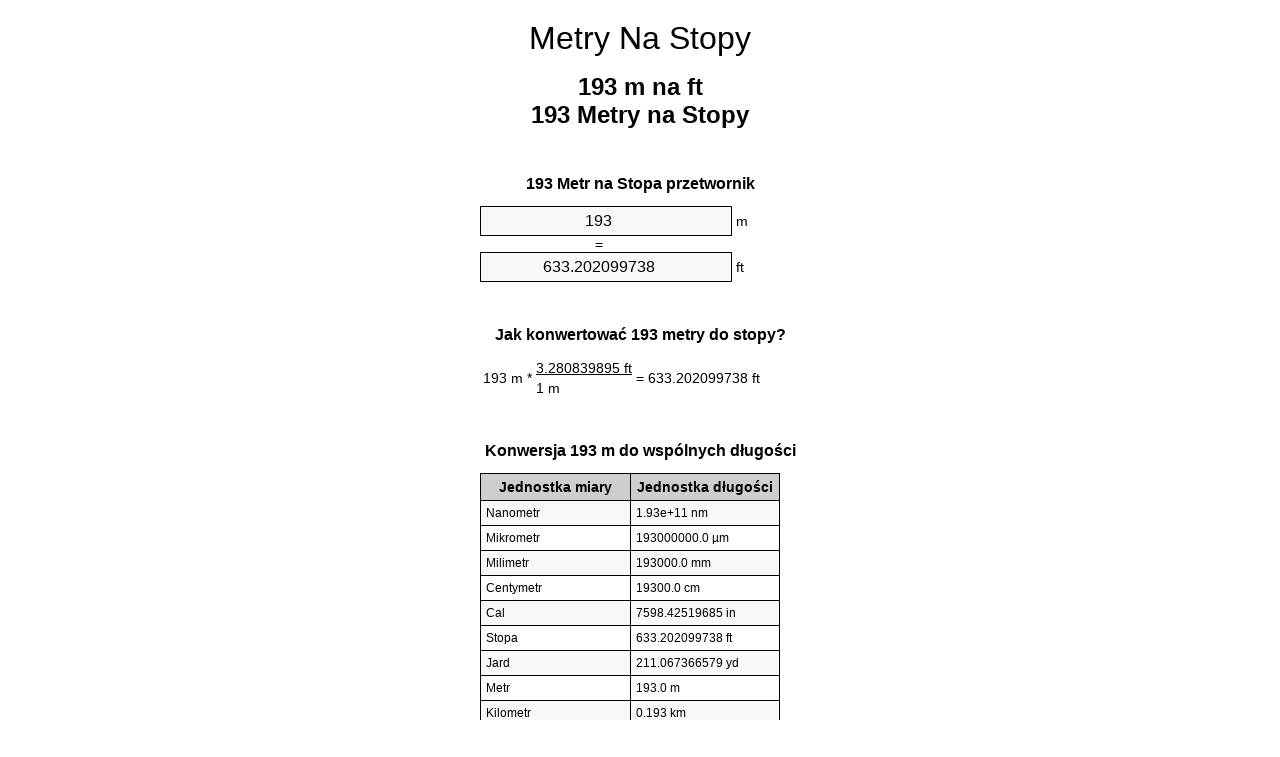

--- FILE ---
content_type: text/html
request_url: https://meters-to-feet.appspot.com/3/pl/193-metry-na-stopy.html
body_size: 5563
content:
<!DOCTYPE html><html dir="ltr" lang="pl"><head><meta charset="utf-8"><title>193 Metry na Stopy przelicznik jednostek | 193 m na ft przelicznik jednostek</title> <meta name="description" content="193 m na ft (193 metry na stopy) przelicznik jednostek. Konwersja 193 Metr na Stopa z wzorem, wspólny długości nawrócenia, tabel konwersji i więcej."> <meta name="keywords" content="193 Metr na Stopy, 193 Metry na Stopa, 193 m na Stopy, 193 Metry na ft, 193 Metry na Stopy, 193 m na ft, 193 m na Stopa"><meta name="viewport" content="width=device-width, initial-scale=1, maximum-scale=1, user-scalable=0"><link rel="icon" type="image/x-icon" href="https://meters-to-feet.appspot.com/favicon.ico"><link rel="shortcut icon" type="image/x-icon" href="https://meters-to-feet.appspot.com/favicon.ico"><link rel="icon" type="image/gif" href="https://meters-to-feet.appspot.com/favicon.gif"><link rel="icon" type="image/png" href="https://meters-to-feet.appspot.com/favicon.png"><link rel="apple-touch-icon" href="https://meters-to-feet.appspot.com/apple-touch-icon.png"><link rel="apple-touch-icon" href="https://meters-to-feet.appspot.com/apple-touch-icon-57x57.png" sizes="57x57"><link rel="apple-touch-icon" href="https://meters-to-feet.appspot.com/apple-touch-icon-60x60.png" sizes="60x60"><link rel="apple-touch-icon" href="https://meters-to-feet.appspot.com/apple-touch-icon-72x72.png" sizes="72x72"><link rel="apple-touch-icon" href="https://meters-to-feet.appspot.com/apple-touch-icon-76x76.png" sizes="76x76"><link rel="apple-touch-icon" href="https://meters-to-feet.appspot.com/apple-touch-icon-114x114.png" sizes="114x114"><link rel="apple-touch-icon" href="https://meters-to-feet.appspot.com/apple-touch-icon-120x120.png" sizes="120x120"><link rel="apple-touch-icon" href="https://meters-to-feet.appspot.com/apple-touch-icon-128x128.png" sizes="128x128"><link rel="apple-touch-icon" href="https://meters-to-feet.appspot.com/apple-touch-icon-144x144.png" sizes="144x144"><link rel="apple-touch-icon" href="https://meters-to-feet.appspot.com/apple-touch-icon-152x152.png" sizes="152x152"><link rel="apple-touch-icon" href="https://meters-to-feet.appspot.com/apple-touch-icon-180x180.png" sizes="180x180"><link rel="apple-touch-icon" href="https://meters-to-feet.appspot.com/apple-touch-icon-precomposed.png"><link rel="icon" type="image/png" href="https://meters-to-feet.appspot.com/favicon-16x16.png" sizes="16x16"><link rel="icon" type="image/png" href="https://meters-to-feet.appspot.com/favicon-32x32.png" sizes="32x32"><link rel="icon" type="image/png" href="https://meters-to-feet.appspot.com/favicon-96x96.png" sizes="96x96"><link rel="icon" type="image/png" href="https://meters-to-feet.appspot.com/favicon-160x160.png" sizes="160x160"><link rel="icon" type="image/png" href="https://meters-to-feet.appspot.com/favicon-192x192.png" sizes="192x192"><link rel="icon" type="image/png" href="https://meters-to-feet.appspot.com/favicon-196x196.png" sizes="196x196"><link rel="alternate" href="https://meters-to-feet.appspot.com/193-meters-to-feet.html" hreflang="en"><link rel="alternate" href="https://meters-to-feet.appspot.com/0/bg/193-metra-v-kraka.html" hreflang="bg"><link rel="alternate" href="https://meters-to-feet.appspot.com/0/cs/193-metry-na-stopy.html" hreflang="cs"><link rel="alternate" href="https://meters-to-feet.appspot.com/0/da/193-meter-til-fodder.html" hreflang="da"><link rel="alternate" href="https://meters-to-feet.appspot.com/0/de/193-meter-in-fuss.html" hreflang="de"><link rel="alternate" href="https://meters-to-feet.appspot.com/1/el/193-metra-se-podia.html" hreflang="el"><link rel="alternate" href="https://meters-to-feet.appspot.com/1/es/193-metros-en-pies.html" hreflang="es"><link rel="alternate" href="https://meters-to-feet.appspot.com/1/et/193-meetrit-et-jalga.html" hreflang="et"><link rel="alternate" href="https://meters-to-feet.appspot.com/1/fi/193-metriae-jalkaa.html" hreflang="fi"><link rel="alternate" href="https://meters-to-feet.appspot.com/2/fr/193-metres-en-pieds.html" hreflang="fr"><link rel="alternate" href="https://meters-to-feet.appspot.com/2/hr/193-metara-u-stopala.html" hreflang="hr"><link rel="alternate" href="https://meters-to-feet.appspot.com/2/hu/193-meter-lab.html" hreflang="hu"><link rel="alternate" href="https://meters-to-feet.appspot.com/2/it/193-metri-in-piedi.html" hreflang="it"><link rel="alternate" href="https://meters-to-feet.appspot.com/3/lt/193-metru-iki-pedu.html" hreflang="lt"><link rel="alternate" href="https://meters-to-feet.appspot.com/3/mt/193-metri-fil-piedi.html" hreflang="mt"><link rel="alternate" href="https://meters-to-feet.appspot.com/3/nl/193-meters-naar-voeten.html" hreflang="nl"><link rel="alternate" href="https://meters-to-feet.appspot.com/3/pl/193-metry-na-stopy.html" hreflang="pl"><link rel="alternate" href="https://meters-to-feet.appspot.com/4/pt/193-metros-em-pes.html" hreflang="pt"><link rel="alternate" href="https://meters-to-feet.appspot.com/4/ro/193-metri-in-picioare.html" hreflang="ro"><link rel="alternate" href="https://meters-to-feet.appspot.com/4/sk/193-meter-na-stopa.html" hreflang="sk"><link rel="alternate" href="https://meters-to-feet.appspot.com/4/sv/193-meter-till-fot.html" hreflang="sv"><link rel="alternate" href="https://meters-to-feet.appspot.com/5/af/193-meter-in-voete.html" hreflang="af"><link rel="alternate" href="https://meters-to-feet.appspot.com/5/ar/193-meters-to-feet.html" hreflang="ar"><link rel="alternate" href="https://meters-to-feet.appspot.com/5/az/193-ayaq-metr.html" hreflang="az"><link rel="alternate" href="https://meters-to-feet.appspot.com/5/bn/193-meters-to-feet.html" hreflang="bn"><link rel="alternate" href="https://meters-to-feet.appspot.com/6/ca/193-metres-a-peus.html" hreflang="ca"><link rel="alternate" href="https://meters-to-feet.appspot.com/6/hi/193-meetar-se-pair.html" hreflang="hi"><link rel="alternate" href="https://meters-to-feet.appspot.com/6/id/193-meter-ke-kaki.html" hreflang="id"><link rel="alternate" href="https://meters-to-feet.appspot.com/6/ja/193-meters-to-feet.html" hreflang="ja"><link rel="alternate" href="https://meters-to-feet.appspot.com/7/ko/193-meters-to-feet.html" hreflang="ko"><link rel="alternate" href="https://meters-to-feet.appspot.com/7/no/193-meter-til-ootter.html" hreflang="no"><link rel="alternate" href="https://meters-to-feet.appspot.com/7/ru/193-metrov-v-nogi.html" hreflang="ru"><link rel="alternate" href="https://meters-to-feet.appspot.com/7/sl/193-metrov-v-cevelj.html" hreflang="sl"><link rel="alternate" href="https://meters-to-feet.appspot.com/8/sq/193-metra-ne-kembe.html" hreflang="sq"><link rel="alternate" href="https://meters-to-feet.appspot.com/8/th/193-meters-to-feet.html" hreflang="th"><link rel="alternate" href="https://meters-to-feet.appspot.com/8/gu/193-meters-to-feet.html" hreflang="gu"><link rel="alternate" href="https://meters-to-feet.appspot.com/8/tr/193-metre-fite.html" hreflang="tr"><link rel="alternate" href="https://meters-to-feet.appspot.com/9/uk/193-metry-v-nohy.html" hreflang="uk"><link rel="alternate" href="https://meters-to-feet.appspot.com/9/vi/193-met-sang-feet.html" hreflang="vi"><link rel="alternate" href="https://meters-to-feet.appspot.com/9/zhs/193-meters-to-feet.html" hreflang="zh-Hans"><link rel="alternate" href="https://meters-to-feet.appspot.com/9/zht/193-meters-to-feet.html" hreflang="zh-Hant"><link rel="alternate" href="https://meters-to-feet.appspot.com/10/engb/193-metres-to-feet.html" hreflang="en-GB"><link rel="alternate" href="https://meters-to-feet.appspot.com/10/x/193-meters-to-feet.html" hreflang="x-default"><link rel="canonical" href="https://meters-to-feet.appspot.com/3/pl/193-metry-na-stopy.html"> <meta name="robots" content="index,follow"> <style type="text/css">*{font-family:arial,sans-serif;-webkit-appearance:none;-webkit-touch-callout:none;font-size:14px}body{margin:0;padding:0}.wrapper{width:320px;overflow:hidden;margin:0 auto;background-color:#fff}.header{overflow:hidden;text-align:center;padding-top:20px}.header a,.header a:active,.header a:hover{font-size:32px;color:#000;text-align:center;text-decoration:none}h1,h2{width:100%;text-align:center;font-weight:bold}h1,h1 span{font-size:24px}h2{font-size:16px;padding-top:30px}img{padding-left:5px;width:310px;height:705px}.text{padding:0 5px 5px 5px}.text a,.text a:hover,.text a:active{color:#005dab}.link_list,.footer ol{list-style:none;padding:0}.link_list li,.footer ol li{width:310px;padding:5px}.link_list li h3{padding:0;margin:0}.link_list li a,.link_list li a:hover,.link_list li a:active,.footer ol li a,.footer ol li a:hover,.footer ol li a:active,.footer ol li span{display:block;padding:5px 0 5px 0;color:#000;text-decoration:none}.link_list li a:hover,.footer ol li a:hover{text-decoration:underline}.link_list li a:after{content:"〉";float:right}input{width:240px;text-align:center;background-color:#f8f8f8;border:1px solid #000;padding:5px;font-size:16px}.center{padding-left:115px}.underline{text-decoration:underline;width:70px}.center1{text-align:center}.left{text-align:left}.right{text-align:right}.common,.common th,.common td{border:1px solid #000;border-collapse:collapse;padding:5px;width:300px}.common th{background-color:#cecece}.common td{width:50%;font-size:12px}.conversion{margin-bottom:20px}.b1{background-color:#f8f8f8}.footer{overflow:hidden;background-color:#dcdcdc;margin-top:30px}.footer ol li,.footer ol li a,.footer ol li span{text-align:center;color:#666}</style><script type="text/javascript">function roundNumber(a,b){return Math.round(Math.round(a*Math.pow(10,b+1))/Math.pow(10,1))/Math.pow(10,b)}function convert(e,a,d,f){var c=document.getElementById(e).value;var b="";if(c!=""){if(!isNaN(c)){b=roundNumber(c*d,f)}}if(document.getElementById(a).hasAttribute("value")){document.getElementById(a).value=b}else{document.getElementById(a).textContent=b}};</script> </head><body><div class="wrapper"><div class="header"><header><a title="Metry na stopy przelicznik jednostek" href="https://meters-to-feet.appspot.com/3/pl/">Metry Na Stopy</a></header></div><div><h1>193 m na ft<br>193 Metry na Stopy</h1></div><div><div><h2>193 Metr na Stopa przetwornik</h2></div><div><form><div><input id="from" type="number" min="0" max="1000000000000" step="any" placeholder="1" onkeyup="convert('from', 'to', 3.28083989501, 10);" onchange="convert('from', 'to', 3.28083989501, 10);" value="193">&nbsp;<span class="unit">m</span></div><div class="center">=</div><div><input id="to" type="number" min="0" max="1000000000000" step="any" placeholder="1" onkeyup="convert('to', 'from', 0.3048, 10);" onchange="convert('to', 'from', 0.3048, 10);" value="633.202099738">&nbsp;<span class="unit">ft</span></div></form></div></div><div><div><h2>Jak konwertować 193 metry do stopy?</h2></div><div><table><tr><td class="right" rowspan="2">193&nbsp;m *</td><td class="underline">3.280839895&nbsp;ft</td><td class="left" rowspan="2">=&nbsp;633.202099738&nbsp;ft</td></tr><tr><td>1 m</td></tr></table></div></div><div><div><h2>Konwersja 193 m do wspólnych długości</h2></div><div><table class="common"><tr><th>Jednostka miary</th><th>Jednostka długości</th></tr><tr class="b1"><td>Nanometr</td><td>1.93e+11 nm</td></tr><tr><td>Mikrometr</td><td>193000000.0 µm</td></tr><tr class="b1"><td>Milimetr</td><td>193000.0 mm</td></tr><tr><td>Centymetr</td><td>19300.0 cm</td></tr><tr class="b1"><td>Cal</td><td>7598.42519685 in</td></tr><tr><td>Stopa</td><td>633.202099738 ft</td></tr><tr class="b1"><td>Jard</td><td>211.067366579 yd</td></tr><tr><td>Metr</td><td>193.0 m</td></tr><tr class="b1"><td>Kilometr</td><td>0.193 km</td></tr><tr><td>Mila</td><td>0.1199246401 mi</td></tr><tr class="b1"><td>Mila morska</td><td>0.1042116631 nmi</td></tr></table></div></div><div><div><h2>193 Metr tabela przeliczeniowa</h2></div><div><img alt="193 Metr tabela przeliczeniowa" src="https://meters-to-feet.appspot.com/image/193.png"></div></div><div><div><h2>Dalsze metry na stopy obliczenia</h2></div><div><ol class="link_list"><li class="b1"><a title="183 m na ft | 183 Metry na Stopy" href="https://meters-to-feet.appspot.com/3/pl/183-metry-na-stopy.html">183 Metry na ft</a></li><li><a title="184 m na ft | 184 Metry na Stopy" href="https://meters-to-feet.appspot.com/3/pl/184-metry-na-stopy.html">184 m na Stopy</a></li><li class="b1"><a title="185 m na ft | 185 Metry na Stopy" href="https://meters-to-feet.appspot.com/3/pl/185-metry-na-stopy.html">185 m na ft</a></li><li><a title="186 m na ft | 186 Metry na Stopy" href="https://meters-to-feet.appspot.com/3/pl/186-metry-na-stopy.html">186 Metry na Stopy</a></li><li class="b1"><a title="187 m na ft | 187 Metry na Stopy" href="https://meters-to-feet.appspot.com/3/pl/187-metry-na-stopy.html">187 m na ft</a></li><li><a title="188 m na ft | 188 Metry na Stopy" href="https://meters-to-feet.appspot.com/3/pl/188-metry-na-stopy.html">188 Metry na ft</a></li><li class="b1"><a title="189 m na ft | 189 Metry na Stopy" href="https://meters-to-feet.appspot.com/3/pl/189-metry-na-stopy.html">189 m na Stopa</a></li><li><a title="190 m na ft | 190 Metry na Stopy" href="https://meters-to-feet.appspot.com/3/pl/190-metry-na-stopy.html">190 Metry na Stopy</a></li><li class="b1"><a title="191 m na ft | 191 Metry na Stopy" href="https://meters-to-feet.appspot.com/3/pl/191-metry-na-stopy.html">191 m na Stopa</a></li><li><a title="192 m na ft | 192 Metry na Stopy" href="https://meters-to-feet.appspot.com/3/pl/192-metry-na-stopy.html">192 m na ft</a></li><li class="b1"><a title="193 m na ft | 193 Metry na Stopy" href="https://meters-to-feet.appspot.com/3/pl/193-metry-na-stopy.html">193 m na Stopa</a></li><li><a title="194 m na ft | 194 Metry na Stopy" href="https://meters-to-feet.appspot.com/3/pl/194-metry-na-stopy.html">194 m na Stopy</a></li><li class="b1"><a title="195 m na ft | 195 Metry na Stopy" href="https://meters-to-feet.appspot.com/3/pl/195-metry-na-stopy.html">195 m na ft</a></li><li><a title="196 m na ft | 196 Metry na Stopy" href="https://meters-to-feet.appspot.com/3/pl/196-metry-na-stopy.html">196 m na Stopa</a></li><li class="b1"><a title="197 m na ft | 197 Metry na Stopy" href="https://meters-to-feet.appspot.com/3/pl/197-metry-na-stopy.html">197 m na Stopy</a></li><li><a title="198 m na ft | 198 Metry na Stopy" href="https://meters-to-feet.appspot.com/3/pl/198-metry-na-stopy.html">198 Metry na ft</a></li><li class="b1"><a title="199 m na ft | 199 Metry na Stopy" href="https://meters-to-feet.appspot.com/3/pl/199-metry-na-stopy.html">199 m na ft</a></li><li><a title="200 m na ft | 200 Metry na Stopy" href="https://meters-to-feet.appspot.com/3/pl/200-metry-na-stopy.html">200 Metry na ft</a></li><li class="b1"><a title="201 m na ft | 201 Metry na Stopy" href="https://meters-to-feet.appspot.com/3/pl/201-metry-na-stopy.html">201 m na ft</a></li><li><a title="202 m na ft | 202 Metry na Stopy" href="https://meters-to-feet.appspot.com/3/pl/202-metry-na-stopy.html">202 Metry na Stopy</a></li><li class="b1"><a title="203 m na ft | 203 Metry na Stopy" href="https://meters-to-feet.appspot.com/3/pl/203-metry-na-stopy.html">203 m na Stopy</a></li></ol></div></div> <div><div><h2>Alternatywna pisownia</h2></div><div>193 Metr do Stopy, 193 Metr na Stopy, 193 Metry do Stopa, 193 Metry na Stopa, 193 m do Stopy, 193 m na Stopy, 193 Metry do ft, 193 Metry na ft, 193 Metry do Stopy, 193 Metry na Stopy, 193 m do ft, 193 m na ft, 193 m do Stopa, 193 m na Stopa</div></div> <div><div><h2>Inne Języki</h2></div><div><ol class="link_list"><li class="b1"><a title="193 Meters to feet unit converter" href="https://meters-to-feet.appspot.com/193-meters-to-feet.html" hreflang="en">&lrm;193 Meters To Feet</a></li><li><a title="193 метра в крака преобразувател на единици" href="https://meters-to-feet.appspot.com/0/bg/193-metra-v-kraka.html" hreflang="bg">&lrm;193 Метра в Крака</a></li><li class="b1"><a title="193 metry na stopy převod jednotek" href="https://meters-to-feet.appspot.com/0/cs/193-metry-na-stopy.html" hreflang="cs">&lrm;193 Metry Na Stopy</a></li><li><a title="193 Meter til fødder enhedsomregner" href="https://meters-to-feet.appspot.com/0/da/193-meter-til-fodder.html" hreflang="da">&lrm;193 Meter Til Fødder</a></li><li class="b1"><a title="193 Meter in Fuß Einheitenumrechner" href="https://meters-to-feet.appspot.com/0/de/193-meter-in-fuss.html" hreflang="de">&lrm;193 Meter In Fuß</a></li><li><a title="193 μέτρα σε πόδια μετατροπέας μονάδων" href="https://meters-to-feet.appspot.com/1/el/193-metra-se-podia.html" hreflang="el">&lrm;193 μέτρα σε πόδια</a></li><li class="b1"><a title="193 Metros en pies conversor de unidades" href="https://meters-to-feet.appspot.com/1/es/193-metros-en-pies.html" hreflang="es">&lrm;193 Metros En Pies</a></li><li><a title="193 Meetrit et jalga ühikuteisendi" href="https://meters-to-feet.appspot.com/1/et/193-meetrit-et-jalga.html" hreflang="et">&lrm;193 Meetrit Et Jalga</a></li><li class="b1"><a title="193 Metriä jalkaa yksikkömuunnin" href="https://meters-to-feet.appspot.com/1/fi/193-metriae-jalkaa.html" hreflang="fi">&lrm;193 Metriä Jalkaa</a></li><li><a title="193 Mètres en pieds convertisseur d'unités" href="https://meters-to-feet.appspot.com/2/fr/193-metres-en-pieds.html" hreflang="fr">&lrm;193 Mètres En Pieds</a></li><li class="b1"><a title="193 Metara u stopala pretvornik jedinica" href="https://meters-to-feet.appspot.com/2/hr/193-metara-u-stopala.html" hreflang="hr">&lrm;193 Metara U Stopala</a></li><li><a title="193 Méter láb mértékegység átváltó" href="https://meters-to-feet.appspot.com/2/hu/193-meter-lab.html" hreflang="hu">&lrm;193 Méter Láb</a></li><li class="b1"><a title="193 Metri in piedi convertitore di unità" href="https://meters-to-feet.appspot.com/2/it/193-metri-in-piedi.html" hreflang="it">&lrm;193 Metri In Piedi</a></li><li><a title="193 Metrų iki pėdų vieneto konverterio" href="https://meters-to-feet.appspot.com/3/lt/193-metru-iki-pedu.html" hreflang="lt">&lrm;193 Metrų Iki Pėdų</a></li><li class="b1"><a title="193 Metri fil piedi konvertitur unità" href="https://meters-to-feet.appspot.com/3/mt/193-metri-fil-piedi.html" hreflang="mt">&lrm;193 Metri Fil Piedi</a></li><li><a title="193 Meters naar voeten eenheden converter" href="https://meters-to-feet.appspot.com/3/nl/193-meters-naar-voeten.html" hreflang="nl">&lrm;193 Meters Naar Voeten</a></li><li class="b1"><a title="193 Metry na stopy przelicznik jednostek" href="https://meters-to-feet.appspot.com/3/pl/193-metry-na-stopy.html" hreflang="pl">&lrm;193 Metry Na Stopy</a></li><li><a title="193 Metros em pés conversor de unidades" href="https://meters-to-feet.appspot.com/4/pt/193-metros-em-pes.html" hreflang="pt">&lrm;193 Metros Em Pés</a></li><li class="b1"><a title="193 Metri în picioare convertor unități de măsură" href="https://meters-to-feet.appspot.com/4/ro/193-metri-in-picioare.html" hreflang="ro">&lrm;193 Metri în Picioare</a></li><li><a title="193 Meter na stopa konvertor jednotiek" href="https://meters-to-feet.appspot.com/4/sk/193-meter-na-stopa.html" hreflang="sk">&lrm;193 Meter Na Stopa</a></li><li class="b1"><a title="193 Meter till fot enhetsomvandlaren" href="https://meters-to-feet.appspot.com/4/sv/193-meter-till-fot.html" hreflang="sv">&lrm;193 Meter Till Fot</a></li><li><a title="193 Meter in voete eenheid converter" href="https://meters-to-feet.appspot.com/5/af/193-meter-in-voete.html" hreflang="af">&lrm;193 Meter In Voete</a></li><li class="b1"><a title="193 متر إلى القدمين محوّل الوحدات" href="https://meters-to-feet.appspot.com/5/ar/193-meters-to-feet.html" hreflang="ar">&rlm;193 متر إلى القدمين</a></li><li><a title="193 metr ayaq vahid converter" href="https://meters-to-feet.appspot.com/5/az/193-ayaq-metr.html" hreflang="az">&lrm;193 Ayaq Metr</a></li><li class="b1"><a title="193 মিটার মধ্যে ফুট ইউনিট কনভার্টার" href="https://meters-to-feet.appspot.com/5/bn/193-meters-to-feet.html" hreflang="bn">&lrm;193 ফুট মধ্যে মিটার</a></li><li><a title="193 Metres a peus convertidor d'unitats" href="https://meters-to-feet.appspot.com/6/ca/193-metres-a-peus.html" hreflang="ca">&lrm;193 Metres A Peus</a></li><li class="b1"><a title="193 मीटर से पैरे इकाई कन्वर्टर" href="https://meters-to-feet.appspot.com/6/hi/193-meetar-se-pair.html" hreflang="hi">&lrm;193 मीटर से पैरे</a></li><li><a title="193 Meter ke kaki pengonversi satuan" href="https://meters-to-feet.appspot.com/6/id/193-meter-ke-kaki.html" hreflang="id">&lrm;193 Meter Ke Kaki</a></li><li class="b1"><a title="193 フィートメートル単位変換" href="https://meters-to-feet.appspot.com/6/ja/193-meters-to-feet.html" hreflang="ja">&lrm;193 フィートメートル</a></li><li><a title="193 피트 단위 변환기 미터" href="https://meters-to-feet.appspot.com/7/ko/193-meters-to-feet.html" hreflang="ko">&lrm;193 피트 미터</a></li><li class="b1"><a title="193 Meter til Føtter enhetskovertering" href="https://meters-to-feet.appspot.com/7/no/193-meter-til-ootter.html" hreflang="no">&lrm;193 Meter Til Føtter</a></li><li><a title="193 Метров в ноги конвертер единиц" href="https://meters-to-feet.appspot.com/7/ru/193-metrov-v-nogi.html" hreflang="ru">&lrm;193 Метров в ноги</a></li><li class="b1"><a title="193 Metrov v čevelj pretvornik enot" href="https://meters-to-feet.appspot.com/7/sl/193-metrov-v-cevelj.html" hreflang="sl">&lrm;193 Metrov V Čevelj</a></li><li><a title="193 Metra në këmbë njësi converter" href="https://meters-to-feet.appspot.com/8/sq/193-metra-ne-kembe.html" hreflang="sq">&lrm;193 Metra Në Këmbë</a></li><li class="b1"><a title="193 เมตรเพื่อแปลงหน่วยฟุต" href="https://meters-to-feet.appspot.com/8/th/193-meters-to-feet.html" hreflang="th">&lrm;193 เมตรเป็นฟุต</a></li><li><a title="193 પગ એકમ કન્વર્ટર મીટર" href="https://meters-to-feet.appspot.com/8/gu/193-meters-to-feet.html" hreflang="gu">&lrm;193 પગ મીટર</a></li><li class="b1"><a title="193 Metre fite birim dönüştürücü" href="https://meters-to-feet.appspot.com/8/tr/193-metre-fite.html" hreflang="tr">&lrm;193 Metre Fite</a></li><li><a title="193 метри в ноги конвертор величин" href="https://meters-to-feet.appspot.com/9/uk/193-metry-v-nohy.html" hreflang="uk">&lrm;193 метри в ноги</a></li><li class="b1"><a title="193 Mét sang feet trình chuyển đổi đơn vị" href="https://meters-to-feet.appspot.com/9/vi/193-met-sang-feet.html" hreflang="vi">&lrm;193 Mét Sang Feet</a></li><li><a title="193 米英尺单位换算" href="https://meters-to-feet.appspot.com/9/zhs/193-meters-to-feet.html" hreflang="zh-Hans">&lrm;193 米到脚</a></li><li class="b1"><a title="193 米英尺單位換算" href="https://meters-to-feet.appspot.com/9/zht/193-meters-to-feet.html" hreflang="zh-Hant">&lrm;193 米到腳</a></li><li><a title="193 Metres To Feet" href="https://meters-to-feet.appspot.com/10/engb/193-metres-to-feet.html" hreflang="en-GB">&lrm;193 Metres To Feet</a></li></ol></div></div><div class="footer"><footer><ol><li><a title="Mapą witryny 0.1 - 100 | Metry na stopy przelicznik jednostek" href="https://meters-to-feet.appspot.com/3/pl/sitemap-1.html">Mapą witryny 0.1 - 100</a></li><li><a title="Mapą witryny 101 - 1000 | Metry na stopy przelicznik jednostek" href="https://meters-to-feet.appspot.com/3/pl/sitemap-2.html">Mapą witryny 101 - 1000</a></li><li><a title="Mapą witryny 1010 - 10000 | Metry na stopy przelicznik jednostek" href="https://meters-to-feet.appspot.com/3/pl/sitemap-3.html">Mapą witryny 1010 - 10000</a></li><li><a title="Impressum | Metry na stopy przelicznik jednostek" href="https://meters-to-feet.appspot.com/3/pl/impressum.html" rel="nofollow">Impressum</a></li><li><span>&copy; Meta Technologies GmbH</span></li></ol></footer></div></div></body></html>